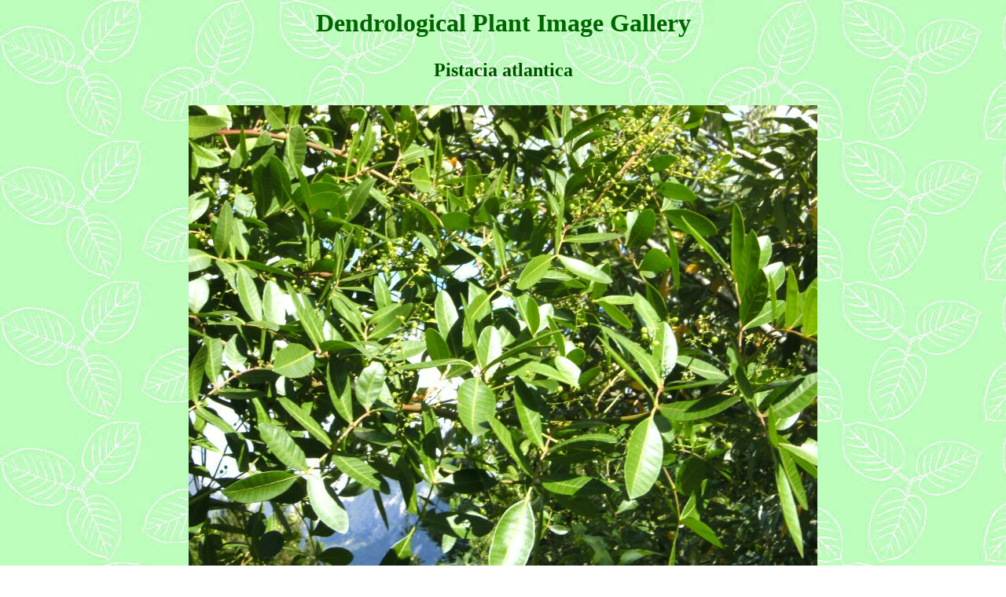

--- FILE ---
content_type: text/html
request_url: https://dendroimage.de/5309.htm
body_size: 481
content:
<html>
<head>
<meta http-equiv="expires"
content="2010-12-30">
<meta http-equiv="pragma"
content="no-cache">
<meta name="author" content="Gerd Seehawer">
<title>Pistacia atlantica</title>
</head>
<body background="bg.jpg">


						<center>
						<table border=0 width=700>
						<tr>
						<td>
		<center>
		<h1>
		<font color=#006600>
		Dendrological Plant Image Gallery
		</font>
		</h1>
		</center>
						</td>
						</tr>
						<tr>
						<td>


<center>
<table border=0>

<tr><td colspan=2><center>
<font size=5><font color=#005000><b>Pistacia atlantica</b></font></center>
&nbsp;<br>
</td></tr>

<tr><td colspan=2>
<img src="5309.jpg" height=600 width=800>
</td></tr>
<tr>

<td>Jard&iacute; Bot&agrave;nic de S&oacute;ller, Mallorca, Illes Balears</td>

<td rowspan=2 align=right>

	<table border=0 cellspacing=5 cellpadding=5>
	<tr>
	<td bgcolor=lightgreen><a href="home.htm">HOME</a></td>
	</tr>
	</table>

</td>

</tr>

<tr><td>11 / 2010</td></tr>

</table>

</center>

						</td>
						</tr>
						</table>

</body>
</html>


